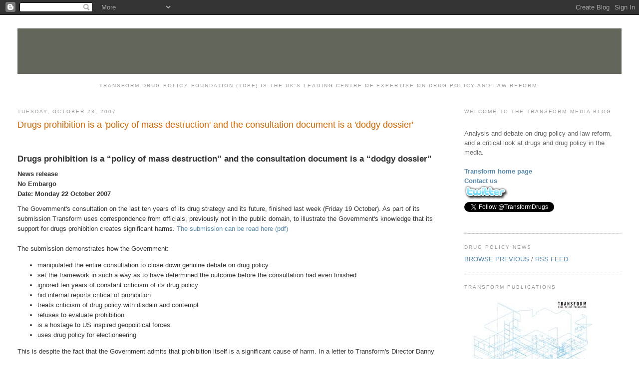

--- FILE ---
content_type: text/html; charset=UTF-8
request_url: https://transform-drugs.blogspot.com/2007/10/drugs-prohibition-is-policy-of-mass.html
body_size: 14809
content:
<!DOCTYPE html>
<html xmlns='http://www.w3.org/1999/xhtml' xmlns:b='http://www.google.com/2005/gml/b' xmlns:data='http://www.google.com/2005/gml/data' xmlns:expr='http://www.google.com/2005/gml/expr'>
<head>
<link href='https://www.blogger.com/static/v1/widgets/2944754296-widget_css_bundle.css' rel='stylesheet' type='text/css'/>
<meta content='text/html; charset=UTF-8' http-equiv='Content-Type'/>
<meta content='blogger' name='generator'/>
<link href='https://transform-drugs.blogspot.com/favicon.ico' rel='icon' type='image/x-icon'/>
<link href='http://transform-drugs.blogspot.com/2007/10/drugs-prohibition-is-policy-of-mass.html' rel='canonical'/>
<link rel="alternate" type="application/atom+xml" title="Transform Drug Policy Foundation Blog - Atom" href="https://transform-drugs.blogspot.com/feeds/posts/default" />
<link rel="alternate" type="application/rss+xml" title="Transform Drug Policy Foundation Blog - RSS" href="https://transform-drugs.blogspot.com/feeds/posts/default?alt=rss" />
<link rel="service.post" type="application/atom+xml" title="Transform Drug Policy Foundation Blog - Atom" href="https://www.blogger.com/feeds/28543539/posts/default" />

<link rel="alternate" type="application/atom+xml" title="Transform Drug Policy Foundation Blog - Atom" href="https://transform-drugs.blogspot.com/feeds/5375886651634630826/comments/default" />
<!--Can't find substitution for tag [blog.ieCssRetrofitLinks]-->
<meta content='http://transform-drugs.blogspot.com/2007/10/drugs-prohibition-is-policy-of-mass.html' property='og:url'/>
<meta content='Drugs prohibition is a &#39;policy of mass destruction&#39; and the consultation document is a &#39;dodgy dossier&#39;' property='og:title'/>
<meta content='. Drugs prohibition is a “policy of mass destruction” and the consultation document is a “dodgy dossier”     News release    No Embargo    D...' property='og:description'/>
<title>Transform Drug Policy Foundation Blog: Drugs prohibition is a 'policy of mass destruction' and the consultation document is a 'dodgy dossier'</title>
<style id='page-skin-1' type='text/css'><!--
/*
-----------------------------------------------
Blogger Template Style
Name:     Minima Stretch
Designer: Douglas Bowman / Darren Delaye
URL:      www.stopdesign.com
Date:     26 Feb 2004
----------------------------------------------- */
/* Variable definitions
====================
<Variable name="bgcolor" description="Page Background Color"
type="color" default="#fff">
<Variable name="textcolor" description="Text Color"
type="color" default="#333">
<Variable name="linkcolor" description="Link Color"
type="color" default="#58a">
<Variable name="pagetitlecolor" description="Blog Title Color"
type="color" default="#666">
<Variable name="descriptioncolor" description="Blog Description Color"
type="color" default="#999">
<Variable name="titlecolor" description="Post Title Color"
type="color" default="#c60">
<Variable name="bordercolor" description="Border Color"
type="color" default="#ccc">
<Variable name="sidebarcolor" description="Sidebar Title Color"
type="color" default="#999">
<Variable name="sidebartextcolor" description="Sidebar Text Color"
type="color" default="#666">
<Variable name="visitedlinkcolor" description="Visited Link Color"
type="color" default="#999">
<Variable name="bodyfont" description="Text Font"
type="font" default="normal normal 100% Georgia, Serif">
<Variable name="headerfont" description="Sidebar Title Font"
type="font"
default="normal normal 78% 'Trebuchet MS',Trebuchet,Arial,Verdana,Sans-serif">
<Variable name="pagetitlefont" description="Blog Title Font"
type="font"
default="normal normal 200% Georgia, Serif">
<Variable name="descriptionfont" description="Blog Description Font"
type="font"
default="normal normal 78% 'Trebuchet MS', Trebuchet, Arial, Verdana, Sans-serif">
<Variable name="postfooterfont" description="Post Footer Font"
type="font"
default="normal normal 78% 'Trebuchet MS', Trebuchet, Arial, Verdana, Sans-serif">
*/
/* Use this with templates/template-twocol.html */
body {
background:#ffffff;
margin:0;
color:#333333;
font:x-small Georgia Serif;
font-size/* */:/**/small;
font-size: /**/small;
text-align: center;
}
a:link {
color:#5588aa;
text-decoration:none;
}
a:visited {
color:#999999;
text-decoration:none;
}
a:hover {
color:#cc6600;
text-decoration:underline;
}
a img {
border-width:0;
}
/* Header
-----------------------------------------------
*/
#header-wrapper {
margin:0 2% 10px;
}
#header {
text-align: center;
color:#666666;
}
#header h1 {
background: #63665B url(https://lh3.googleusercontent.com/blogger_img_proxy/AEn0k_t_9mJBM39FY6yUEhZERn2whO5IMPfcVfgql2jYADhQAdZZpLph7cL2CN0-gczXaTGo9yUG1ttvk2e6WfM4TbujbFdrkEll-ZOaGYHu=s0-d) no-repeat center left;
height: 91px;
}
#header h1 span {
display: none;
}
#header a {
color:#666666;
text-decoration:none;
}
#header a:hover {
color:#666666;
}
#header h1 a {
display: block;
height: 91px;
}
#header .description {
margin:0 5px 5px;
padding:0 20px 15px;
text-transform:uppercase;
letter-spacing:.2em;
line-height: 1.4em;
font: normal normal 78% 'Trebuchet MS', Trebuchet, Arial, Verdana, Sans-serif;
color: #999999;
}
/* Outer-Wrapper
----------------------------------------------- */
#outer-wrapper {
margin:0;
padding:10px;
text-align:left;
font: normal normal 100% Verdana, sans-serif;
}
#main-wrapper {
margin-left: 1%;
width: 67%;
float: left;
word-wrap: break-word; /* fix for long text breaking sidebar float in IE */
overflow: hidden;     /* fix for long non-text content breaking IE sidebar float */
}
html > body #main-wrapper {
margin-left: 2%;
}
#sidebar-wrapper {
margin-right: 1%;
width: 25%;
float: right;
word-wrap: break-word; /* fix for long text breaking sidebar float in IE */
overflow: hidden;     /* fix for long non-text content breaking IE sidebar float */
}
html > body #sidebar-wrapper {
margin-right: 2%;
}
/* Headings
----------------------------------------------- */
h2 {
margin:1.5em 0 .75em;
font:normal normal 78% 'Trebuchet MS',Trebuchet,Arial,Verdana,Sans-serif;
line-height: 1.4em;
text-transform:uppercase;
letter-spacing:.2em;
color:#999999;
}
/* Posts
-----------------------------------------------
*/
h2.date-header {
margin:1.5em 0 .5em;
}
.post {
margin:.5em 0 1.5em;
border-bottom:1px dotted #cccccc;
padding-bottom:1.5em;
}
.post h3 {
margin:.25em 0 0;
padding:0 0 4px;
font-size:140%;
font-weight:normal;
line-height:1.4em;
color:#cc6600;
}
.post h3 a, .post h3 a:visited, .post h3 strong {
display:block;
text-decoration:none;
color:#cc6600;
font-weight:normal;
}
.post h3 strong, .post h3 a:hover {
color:#333333;
}
.post p {
margin:0 0 .75em;
line-height:1.6em;
}
.post-body {
line-height:1.6em;
}
.post-footer {
margin: .75em 0;
color:#999999;
text-transform:uppercase;
letter-spacing:.1em;
font: normal normal 78% 'Trebuchet MS', Trebuchet, Arial, Verdana, Sans-serif;
line-height: 1.4em;
}
.comment-link {
margin-left:.6em;
}
.post img {
padding:4px;
border:1px solid #cccccc;
}
.post blockquote {
margin:1em 20px;
}
.post blockquote p {
margin:.75em 0;
}
/* Comments
----------------------------------------------- */
#comments h4 {
margin:1em 0;
font-weight: bold;
line-height: 1.4em;
text-transform:uppercase;
letter-spacing:.2em;
color: #999999;
}
#comments-block {
margin:1em 0 1.5em;
line-height:1.6em;
}
#comments-block .comment-author {
margin:.5em 0;
}
#comments-block .comment-body {
margin:.25em 0 0;
}
#comments-block .comment-footer {
margin:-.25em 0 2em;
line-height: 1.4em;
text-transform:uppercase;
letter-spacing:.1em;
}
#comments-block .comment-body p {
margin:0 0 .75em;
}
.deleted-comment {
font-style:italic;
color:gray;
}
.feed-links {
clear: both;
line-height: 2.5em;
}
#blog-pager-newer-link {
float: left;
}
#blog-pager-older-link {
float: right;
}
#blog-pager {
text-align: center;
}
/* Sidebar Content
----------------------------------------------- */
.sidebar {
color: #666666;
line-height: 1.5em;
}
.sidebar ul {
list-style:none;
margin:0 0 0;
padding:0 0 0;
}
.sidebar li {
margin:0;
padding:0 0 .25em 15px;
text-indent:0px;    /* Originally -15px */
line-height:1.5em;
}
.sidebar .widget, .main .widget {
border-bottom:1px dotted #cccccc;
margin:0 0 1.5em;
padding:0 0 1.5em;
}
.main .Blog {
border-bottom-width: 0;
}
/* Extra fixes: RL - 08/08/08
----------------------------------------------- */
.widget ul li a {
list-style-position: outside;
margin: 0px;
text-indent:0px;
}
ul.posts li a {
list-style-position: outside;
margin: 0px;
text-indent:0px;
padding: 0px;
display:block;
}
/* Profile
----------------------------------------------- */
.profile-img {
float: left;
margin: 0 5px 5px 0;
padding: 4px;
border: 1px solid #cccccc;
}
.profile-data {
margin:0;
text-transform:uppercase;
letter-spacing:.1em;
font: normal normal 78% 'Trebuchet MS', Trebuchet, Arial, Verdana, Sans-serif;
color: #999999;
font-weight: bold;
line-height: 1.6em;
}
.profile-datablock {
margin:.5em 0 .5em;
}
.profile-textblock {
margin: 0.5em 0;
line-height: 1.6em;
}
.profile-link {
font: normal normal 78% 'Trebuchet MS', Trebuchet, Arial, Verdana, Sans-serif;
text-transform: uppercase;
letter-spacing: .1em;
}
/* Footer
----------------------------------------------- */
#footer {
clear:both;
margin:0 2%;
text-transform:uppercase;
letter-spacing:.2em;
line-height: 1.4em;
font: normal normal 78% 'Trebuchet MS', Trebuchet, Arial, Verdana, Sans-serif;
color: #999999;
text-align: center;
}
/** Page structure tweaks for layout editor wireframe */
body#layout #header {
margin-left: 0px;
margin-right: 0px;
}

--></style>
<link href='https://www.blogger.com/dyn-css/authorization.css?targetBlogID=28543539&amp;zx=fdae7c8b-a711-4bab-ad80-0aa5a60b3055' media='none' onload='if(media!=&#39;all&#39;)media=&#39;all&#39;' rel='stylesheet'/><noscript><link href='https://www.blogger.com/dyn-css/authorization.css?targetBlogID=28543539&amp;zx=fdae7c8b-a711-4bab-ad80-0aa5a60b3055' rel='stylesheet'/></noscript>
<meta name='google-adsense-platform-account' content='ca-host-pub-1556223355139109'/>
<meta name='google-adsense-platform-domain' content='blogspot.com'/>

</head>
<body>
<div class='navbar section' id='navbar'><div class='widget Navbar' data-version='1' id='Navbar1'><script type="text/javascript">
    function setAttributeOnload(object, attribute, val) {
      if(window.addEventListener) {
        window.addEventListener('load',
          function(){ object[attribute] = val; }, false);
      } else {
        window.attachEvent('onload', function(){ object[attribute] = val; });
      }
    }
  </script>
<div id="navbar-iframe-container"></div>
<script type="text/javascript" src="https://apis.google.com/js/platform.js"></script>
<script type="text/javascript">
      gapi.load("gapi.iframes:gapi.iframes.style.bubble", function() {
        if (gapi.iframes && gapi.iframes.getContext) {
          gapi.iframes.getContext().openChild({
              url: 'https://www.blogger.com/navbar/28543539?po\x3d5375886651634630826\x26origin\x3dhttps://transform-drugs.blogspot.com',
              where: document.getElementById("navbar-iframe-container"),
              id: "navbar-iframe"
          });
        }
      });
    </script><script type="text/javascript">
(function() {
var script = document.createElement('script');
script.type = 'text/javascript';
script.src = '//pagead2.googlesyndication.com/pagead/js/google_top_exp.js';
var head = document.getElementsByTagName('head')[0];
if (head) {
head.appendChild(script);
}})();
</script>
</div></div>
<div id='outer-wrapper'><div id='wrap2'>
<!-- skip links for text browsers -->
<span id='skiplinks' style='display:none;'>
<a href='#main'>skip to main </a> |
      <a href='#sidebar'>skip to sidebar</a>
</span>
<div id='header-wrapper'>
<div class='header section' id='header'><div class='widget Header' data-version='1' id='Header1'>
<div class='titlewrapper'>
<h1 class='title'>
<a href='https://transform-drugs.blogspot.com/'><span>Transform Drug Policy Foundation Blog</span></a>
</h1>
</div>
<div class='descriptionwrapper'>
<p class='description'><span>Transform Drug Policy Foundation (TDPF) is the UK's leading centre of expertise on drug policy and law reform.</span></p>
</div>
</div></div>
</div>
<div id='content-wrapper'>
<div id='main-wrapper'>
<div class='main section' id='main'><div class='widget Blog' data-version='1' id='Blog1'>
<div class='blog-posts hfeed'>

          <div class="date-outer">
        
<h2 class='date-header'><span>Tuesday, October 23, 2007</span></h2>

          <div class="date-posts">
        
<div class='post-outer'>
<div class='post uncustomized-post-template'>
<a name='5375886651634630826'></a>
<h3 class='post-title'>
<a href='https://transform-drugs.blogspot.com/2007/10/drugs-prohibition-is-policy-of-mass.html'>Drugs prohibition is a 'policy of mass destruction' and the consultation document is a 'dodgy dossier'</a>
</h3>
<div class='post-header-line-1'></div>
<div class='post-body'>
<p><span style="font-size:130%;"><span style="font-weight: bold;"><span style="color: rgb(255, 255, 255);">.</span><br /><br />Drugs prohibition is a &#8220;policy of mass destruction&#8221; and the consultation document is a &#8220;dodgy dossier&#8221; </span></span><br />    <p align="left"><strong>News release<br />   No Embargo</strong><br />   <strong>Date: Monday 22 October 2007 </strong> </p>       <p>The Government's consultation on the last ten years of its drug strategy and its future, finished last week (Friday 19 October). As part of its submission Transform uses correspondence from officials, previously not in the public domain, to illustrate the Government's knowledge that its support for drugs prohibition creates significant harms. <a href="//www.blogger.com/href=" pdf="" uk="">The submission can be read here (pdf)</a><br /><br />The submission demonstrates how the Government: </p>       <ul><li>manipulated the entire consultation to close down genuine debate on drug policy </li><li>set the framework in such a way as to have determined the outcome before the consultation had even finished </li><li>ignored ten years of constant criticism of its drug policy </li><li>hid internal reports critical of prohibition </li><li>treats criticism of drug policy with disdain and contempt </li><li>refuses to evaluate prohibition </li><li>is a hostage to US inspired geopolitical forces </li><li>uses drug policy for electioneering </li></ul>       <p>This is despite the fact that the Government admits that prohibition itself is a significant cause of harm. In a letter to Transform's Director Danny Kushlick in Oct 2005, Foreign Office Minister of State the Rt Dr Hon Kim Howells MP wrote:</p>       <blockquote>         <p><strong>&#8220;Prohibition of course gives rise to illicit trafficking and use and a range of problems associated with those.&#8221; </strong></p>       </blockquote>       <p>And in a letter to Dr John Marks from the Home Office Direct Communications Unit in September 2007, they admitted that:</p>       <blockquote>         <p><strong>&#8220;&#8230;it is likely that there would be a reduction in acquisitive crime, if drugs were legalised&#8230;&#8221; </strong></p>       </blockquote>       <p>The implication of which is that the Government admits that prohibition creates acquisitive crime. Home Office estimates suggest that crime costs associated with prohibited drugs are about &#163;15 billion a year. </p>       <p>The letter to Dr Marks goes on to say: </p>       <blockquote>         <p><strong>&#8220;The Government is aware of the arguments for legalising controlled drugs in a regulated way and has concluded that the disadvantages would outweigh the benefits.&#8221; </strong></p>       </blockquote>       <p>These deliberations on cost benefit analysis have never been made public and, suggest that &#8220;arguments&#8221; have taken precedence over evidence. </p>       <p>Transform's submission concludes that political parties will not engage in genuine debate and that it is up to individuals from every walk of life to challenge drug policy spin and debate the issue in their workplaces, professional bodies and social circles to avoid another ten years of self inflicted disaster. </p>       <p>Danny Kushlick, Transform Director, said: </p>       <blockquote>         <p style="font-style: italic;">&#8220;The consultation should have been a thoroughgoing review of the policy making process and the impact that policy has in the everyday world. In the event, it turned out to be a sham. The consultation document is another dodgy dossier. It contained no proposals, breaking one of the fundamental rules for consultations. The document was the most blatant propaganda we have yet seen to support ten more years of prohibition. During the process Gordon Brown announced that cannabis law would be changed and that drugs will never be decriminalised. Lastly, the Government targets were announced, predetermining that the entire framework for future policy development would be unchanged. </p>         <p style="font-style: italic;">&#8220;We have an enormous amount of evidence now to show that the Government is in full possession of the facts that the policy of prohibition of currently illegal drugs is the significant driver for harms associated with their production, supply and use. Prohibition is a policy of mass destruction, from Afghanistan and Colombia to London and Liverpool. Transform's submission contains extracts from previously unreleased correspondence from the Foreign Office and the Home Office demonstrating that both departments admit that prohibition causes great harms but that neither are willing to contemplate change. This intransigence is despicable, given the level of chaos and misery associated with the illegal drug market. The correspondence quoted above demonstrates that Government drug policy is explicitly based upon claims to have won an &#8220;argument&#8221;, rather than evidence. Whilst Government uses primary school debating society rhetoric to decide its drug policy, huge swathes of the global population die or live in misery and degradation as a result. </p>         <p><span style="font-style: italic;">&#8220;In the absence of political parties' willingness to enter into genuine debate, it falls to institutions and individuals outside of government to throw down the gauntlet. Significantly the press has played an enormously valuable role in raising a debate where Westminster has obstinately refused. We believe that this will remain the case for the foreseeable future, until the counterproductive forces of prohibition bring the criminal justice system to its knees and the general public is in possession of the facts and analysis to see through the propaganda that the Government uses to support the status quo.&#8221;</span> </p>       </blockquote>       <span style="font-weight: bold;">Ends<br /><br />Notes for Editors</span>       <p><a href="http://www.tdpf.org.uk/Policy_General_DrugStategyConsultationSubmission.htm">Transform's submission to the consultation</a>  <a href="http://www.tdpf.org.uk/Policy_General_DrugStategyConsultationSubmission.htm"> </a></p>       <p><a href="http://www.tdpf.org.uk/Parliament_Letters/2005-10-11_kim_howells.htm">The letter from the Rt Hon Kim Howells MP can be seen here</a> <a href="http://www.tdpf.org.uk/Parliament_Letters/2005-10-11_kim_howells.htm"> </a></p>       <p><a href="http://www.tdpf.org.uk/Parliament_Letters/doc/Response%20to%20John%20Marks.doc">The letter to Dr John Marks can be seen here</a> <a href="http://www.tdpf.org.uk/Parliament_Letters/doc/Response%20to%20John%20Marks.doc"> </a></p>       <p>Transform launches our latest publication &#8216;After the war on drugs &#8211; Tools for the debate' at Portcullis House on Wednesday 24 October. For an invite please email <a href="mailto:jane@tdpf.org.uk">jane@tdpf.org.uk </a> or call 0117 941 5810 </p>       <p><a href="http://www.tdpf.org.uk/Policy_General_DrugPolicy.htm">&#8216;Drug Policy Unspun: Overwhelming failure' is a briefing produced by Transform to counter the propaganda in the Government's consultation document. It can be seen here</a> <a href="http://www.tdpf.org.uk/Policy_General_DrugPolicy.htm"> </a></p></p>
<div style='clear: both;'></div>
</div>
<div class='post-footer'>
<div><script type='text/javascript'>var addthis_pub="batten";</script>
<a id='https://transform-drugs.blogspot.com/2007/10/drugs-prohibition-is-policy-of-mass.html' name='Drugs prohibition is a &#39;policy of mass destruction&#39; and the consultation document is a &#39;dodgy dossier&#39;' onclick='return addthis_sendto()' onmouseout='addthis_close()' onmouseover='return addthis_open(this, "", this.id, this.name);'><img alt="Bookmark and Share" height="16" src="https://lh3.googleusercontent.com/blogger_img_proxy/AEn0k_saIG1ibysstyE26GbTSKiGQQvaG9Giq8_tX7ZN2MT2hHCiZQW6RpZOM6vELiUHtnOqgilbnrjhYFLwSEWLtCfSKczzMKai8AA-GYadN8sS1H_oVg=s0-d" style="border:0" width="125"></a><script src="//s7.addthis.com/js/200/addthis_widget.js" type="text/javascript"></script></div>
<p class='post-footer-line post-footer-line-1'>
<span class='post-author'>
Posted by
Steve Rolles
</span>
<span class='post-timestamp'>
at
<a class='timestamp-link' href='https://transform-drugs.blogspot.com/2007/10/drugs-prohibition-is-policy-of-mass.html' title='permanent link'>12:01 pm</a>
</span>
<span class='post-comment-link'>
</span>
<span class='post-backlinks post-comment-link'>
</span>
<span class='post-icons'>
<span class='item-control blog-admin pid-1435957423'>
<a href='https://www.blogger.com/post-edit.g?blogID=28543539&postID=5375886651634630826&from=pencil' title='Edit Post'>
<img alt='' class='icon-action' height='18' src='https://resources.blogblog.com/img/icon18_edit_allbkg.gif' width='18'/>
</a>
</span>
</span>
</p>
<p class='post-footer-line post-footer-line-2'>
<span class='post-labels'>
Labels:
<a href='https://transform-drugs.blogspot.com/search/label/consultation' rel='tag'>consultation</a>,
<a href='https://transform-drugs.blogspot.com/search/label/drug%20laws' rel='tag'>drug laws</a>,
<a href='https://transform-drugs.blogspot.com/search/label/drug%20report' rel='tag'>drug report</a>,
<a href='https://transform-drugs.blogspot.com/search/label/Gordon%20Brown' rel='tag'>Gordon Brown</a>,
<a href='https://transform-drugs.blogspot.com/search/label/government' rel='tag'>government</a>,
<a href='https://transform-drugs.blogspot.com/search/label/Home%20Office' rel='tag'>Home Office</a>,
<a href='https://transform-drugs.blogspot.com/search/label/legalisation' rel='tag'>legalisation</a>,
<a href='https://transform-drugs.blogspot.com/search/label/prohibition' rel='tag'>prohibition</a>
</span>
</p>
</div>
</div>
<div class='comments' id='comments'>
<a name='comments'></a>
<h4>1 comment:</h4>
<div id='Blog1_comments-block-wrapper'>
<dl class='avatar-comment-indent' id='comments-block'>
<dt class='comment-author ' id='c8702952850591113645'>
<a name='c8702952850591113645'></a>
<div class="avatar-image-container avatar-stock"><span dir="ltr"><img src="//resources.blogblog.com/img/blank.gif" width="35" height="35" alt="" title="Anonymous">

</span></div>
Anonymous
said...
</dt>
<dd class='comment-body' id='Blog1_cmt-8702952850591113645'>
<p>
All very depressing yet so very predictable. TDPF have won all the arguments time after time by beavering away and replying to Government consultations. As I said before this ain't enough. <BR/><BR/>I believe the last count for recreational drug users in the UK was 4.5 million....<BR/><BR/>That's 4.5 million "criminals" regularly breaking the Misuse of Drugs Act 1971, which still contains prison penalties for simple possession. Be under no doubt that the courts would use those penalties if they could. But they can't due to sheer weight of numbers.<BR/><BR/>With 4.5 million potential recruits for funding Transform, one would think they would be one of the richest charities around.<BR/><BR/>However the "Trustees" don't think it is a good idea to pro-actively market to, and fundraise from, those 4.5 million potential donors; at least 5% of which are likely to be millionaires.<BR/><BR/>Apparently they think Transform should maintain a low profile and struggle on with a diet of peanuts and goodwill. Meanwhile it's business as usual for the prohibitionists with no sign of any real change.<BR/><BR/>Maybe the "Trustees" should read a book on marketing or brand development or generally any business book on how to grow a corporation with a potential customer base of 4.5 million.<BR/><BR/>Or maybe Transform need some new Trustees who actually live in the real world and want to see the aims of Transform actually become a reality one day. <BR/><BR/>FUNDRAISE, roll out mass market ad campaigns, full page ads in national press on a weekly basis, lobbying for change, lobbying the public and the elites for money to do more lobbying, become a multi-million pound operation. <BR/><BR/>The alternative is to continue with same strategy, living on peanuts, scribbling off responses to pointless consultations and spend the next 10 years have the same impact as the last 10 years....
</p>
</dd>
<dd class='comment-footer'>
<span class='comment-timestamp'>
<a href='https://transform-drugs.blogspot.com/2007/10/drugs-prohibition-is-policy-of-mass.html?showComment=1193185260000#c8702952850591113645' title='comment permalink'>
October 24, 2007 1:21 am
</a>
<span class='item-control blog-admin pid-395259661'>
<a class='comment-delete' href='https://www.blogger.com/comment/delete/28543539/8702952850591113645' title='Delete Comment'>
<img src='https://resources.blogblog.com/img/icon_delete13.gif'/>
</a>
</span>
</span>
</dd>
</dl>
</div>
<p class='comment-footer'>
<a href='https://www.blogger.com/comment/fullpage/post/28543539/5375886651634630826' onclick=''>Post a Comment</a>
</p>
</div>
</div>

        </div></div>
      
</div>
<div class='blog-pager' id='blog-pager'>
<span id='blog-pager-newer-link'>
<a class='blog-pager-newer-link' href='https://transform-drugs.blogspot.com/2007/10/fptv-war-over-war-on-drugs.html' id='Blog1_blog-pager-newer-link' title='Newer Post'>Newer Post</a>
</span>
<span id='blog-pager-older-link'>
<a class='blog-pager-older-link' href='https://transform-drugs.blogspot.com/2007/10/observer-drugs-strategy-debate-is-sham.html' id='Blog1_blog-pager-older-link' title='Older Post'>Older Post</a>
</span>
<a class='home-link' href='https://transform-drugs.blogspot.com/'>Home</a>
</div>
<div class='clear'></div>
<div class='post-feeds'>
<div class='feed-links'>
Subscribe to:
<a class='feed-link' href='https://transform-drugs.blogspot.com/feeds/5375886651634630826/comments/default' target='_blank' type='application/atom+xml'>Post Comments (Atom)</a>
</div>
</div>
</div></div>
</div>
<div id='sidebar-wrapper'>
<div class='sidebar section' id='sidebar'><div class='widget Text' data-version='1' id='Text1'>
<div class='widget-content'>
<span class="Apple-style-span" style="color: rgb(102, 102, 102);   line-height: 19px; background-color: rgb(255, 255, 255); font-family:Verdana, sans-serif;font-size:13px;"  ><h2 class="title" style="margin-top: 1.5em; margin-right: 0px; margin-bottom: 0.75em; margin-left: 0px; font: normal normal normal 78%/normal 'Trebuchet MS', Trebuchet, Arial, Verdana, sans-serif; line-height: 1.4em; text-transform: uppercase; letter-spacing: 0.2em; color: rgb(153, 153, 153); ">WELCOME TO THE TRANSFORM MEDIA BLOG</h2><div class="widget-content"><span style="font-weight: bold; "></span><span><br/>Analysis and debate on drug policy and law reform, and a critical look at drugs and drug policy in the media.</span><span style="font-weight: bold; "><br/><br/><span class="Apple-style-span"><a href="http://www.tdpf.org.uk/">Transform home page</a></span></span><span style="font-weight: bold; "><br/><span class="Apple-style-span"><a href="http://www.tdpf.org.uk/Contact.php">Contact us</a></span><br/><span class="Apple-style-span"><a href="http://twitter.com/#%21/TransformDrugs"><img src="https://blogger.googleusercontent.com/img/b/R29vZ2xl/AVvXsEjZgPn0YF4lHz9r9LH9gD6_VNwry6Z7K-_WMG7jTVjDU7yrDtwDy1FCdAWh5s7yU55HV4Qmcd_q-6y_Q2j9nBojQKzpTJwObsBdQaGuBrnDOjYMQ5NEF02IYB5zhCQFSAUvr9nnew/s400/twitter_logo.gif" style="border-top-width: 0px; border-right-width: 0px; border-bottom-width: 0px; border-left-width: 0px; " /></a><br/><a href="https://twitter.com/TransformDrugs" class="twitter-follow-button" count="false">Follow @TransformDrugs</a><br/><script>!function(d,s,id){var js,fjs=d.getElementsByTagName(s)[0];if(!d.getElementById(id)){js=d.createElement(s);js.id=id;js.src="//platform.twitter.com/widgets.js";fjs.parentNode.insertBefore(js,fjs);}}(document,"script","twitter-wjs");</script><br/></span></span></div></span>
</div>
<div class='clear'></div>
</div><div class='widget HTML' data-version='1' id='HTML4'>
<h2 class='title'>Drug Policy News</h2>
<div class='widget-content'>
<span style="font-weight:bold;"><span style="font-weight:bold;"><span style="font-weight:bold;"><span style="font-weight:bold;"><span style="font-weight:bold;"></span></span></span></span></span><script src="//feeds.delicious.com/v1/js/Transformminiblog?count=10&amp;sort=date&amp;extended" type="text/javascript"></script>


<a href="http://delicious.com/Transformminiblog">BROWSE PREVIOUS</a>  / <a href="http://feeds.delicious.com/v2/rss/Transformminiblog">RSS FEED</a>
</div>
<div class='clear'></div>
</div><div class='widget Text' data-version='1' id='Text3'>
<h2 class='title'>Transform Publications</h2>
<div class='widget-content'>
<a href="http://www.tdpf.org.uk/blueprint%20download.htm"><img src="https://blogger.googleusercontent.com/img/b/R29vZ2xl/AVvXsEjFNDXR0JX0jXyUu1xiLA3YUwPeC189Q9zVVWzh-rIV0kTlr99A1gaxEXodn6ICB8vyPMGPGhGdqQGI8AohYcWTKckEjhAfum5PHKcyt4T53FnQkFB9NAFwGBkQS354HJpng5Jh8w/s400/blueprintsmall.jpg" /></a><br/><br/><br/><a href="http://transform-drugs.blogspot.com/2010/10/on-eve-comprehensive-spending-review-it.html"><img src="https://blogger.googleusercontent.com/img/b/R29vZ2xl/AVvXsEgubdifOtuCQ6SHbbxXuFHpi03Q3pfrhkHyJRs0A1_G-GhLTCV3pz1SfHKam6rPv3wpV5IflwvRHIgMeqqJiMRPrxy5gd212cFPf_QIFjFqKT0QEm5puJKhWSfZGw7RdDFMSt6xUw/" /></a>
</div>
<div class='clear'></div>
</div><div class='widget HTML' data-version='1' id='HTML1'>
<div class='widget-content'>
<a href="http://tdpf.org.uk/AboutUs_Publications.htm#tools"><img alt="After the war on drugs: Tools for the debate" width="131" src="https://lh3.googleusercontent.com/blogger_img_proxy/AEn0k_sn41h5MbGUUz80XQ-ZcvbXIji_KUZ_KmOE2DUnLJYz3WA1lPcMfwOzHiTEj0wDVhSe3fMXew3wWZzYZOn7LjKE0Z133MgqNviCsoPGgyyNi5ueXUIND2M=s0-d" height="186"></a>



<a href="http://tdpf.org.uk/AboutUs_Publications.htm#options"><img alt="After the war on drugs: Options for control" width="131" src="https://lh3.googleusercontent.com/blogger_img_proxy/AEn0k_uyCs7phUvTCznumLkSk2NrJ2cRU-brxARpFQJMZr7PbvEps68hidlalYavKxSQV2MfLEn1JKeeXn2VoewfPmmgERs-rqK-1Z9DntU=s0-d" height="186"></a>
</div>
<div class='clear'></div>
</div><div class='widget Image' data-version='1' id='Image2'>
<div class='widget-content'>
<a href='http://www.countthecosts.org/'>
<img alt='' height='71' id='Image2_img' src='https://blogger.googleusercontent.com/img/b/R29vZ2xl/AVvXsEiIdV6mowYoj6IK0ghc3kDDn6OdjvZa7fhInWErbZFcRZVS2IbDAkDxf6ZinwMPBp_iUAZuU3ItJy4BptkSHV728ZvzwUan7eaFJfnT9JKF2ARrwGCVjTgIqXJfd1tNZjkEkr-YDA/s187/count+the+costs.png' width='187'/>
</a>
<br/>
</div>
<div class='clear'></div>
</div><div class='widget Image' data-version='1' id='Image1'>
<div class='widget-content'>
<a href='http://www.viennadeclaration.com/'>
<img alt='' height='187' id='Image1_img' src='//3.bp.blogspot.com/_cJVzEsrhDqY/TCplA39bUxI/AAAAAAAAAbQ/cv9fzZZUApE/S187/VDEC+-+Sm+Lollipop+Sign.gif' width='132'/>
</a>
<br/>
</div>
<div class='clear'></div>
</div><div class='widget HTML' data-version='1' id='HTML2'>
<h2 class='title'>Online donations</h2>
<div class='widget-content'>
<a href="http://www.tdpf.org.uk/donationspage.htm"><img width="91" src="https://lh3.googleusercontent.com/blogger_img_proxy/AEn0k_u4sZzDkvK7F07sEhhwaLx5uQtIXZD9xShTkXjB63vkpUJo7PEr4VQ8RQQ700O_PsIcNAnxwY2nMCzGZOaYRozX9JvUw7MTgqk=s0-d" height="91"></a><br/>

Transform relies on our supporters to maintain and develop our unique program of work. Please support us by signing up for a small regular donation at our secure CAF givng page.
</div>
<div class='clear'></div>
</div><div class='widget BlogArchive' data-version='1' id='BlogArchive1'>
<h2>Blog Archive</h2>
<div class='widget-content'>
<div id='ArchiveList'>
<div id='BlogArchive1_ArchiveList'>
<ul class='hierarchy'>
<li class='archivedate collapsed'>
<a class='toggle' href='javascript:void(0)'>
<span class='zippy'>

        &#9658;&#160;
      
</span>
</a>
<a class='post-count-link' href='https://transform-drugs.blogspot.com/2013/'>
2013
</a>
<span class='post-count' dir='ltr'>(27)</span>
<ul class='hierarchy'>
<li class='archivedate collapsed'>
<a class='toggle' href='javascript:void(0)'>
<span class='zippy'>

        &#9658;&#160;
      
</span>
</a>
<a class='post-count-link' href='https://transform-drugs.blogspot.com/2013/10/'>
October
</a>
<span class='post-count' dir='ltr'>(1)</span>
</li>
</ul>
<ul class='hierarchy'>
<li class='archivedate collapsed'>
<a class='toggle' href='javascript:void(0)'>
<span class='zippy'>

        &#9658;&#160;
      
</span>
</a>
<a class='post-count-link' href='https://transform-drugs.blogspot.com/2013/09/'>
September
</a>
<span class='post-count' dir='ltr'>(3)</span>
</li>
</ul>
<ul class='hierarchy'>
<li class='archivedate collapsed'>
<a class='toggle' href='javascript:void(0)'>
<span class='zippy'>

        &#9658;&#160;
      
</span>
</a>
<a class='post-count-link' href='https://transform-drugs.blogspot.com/2013/08/'>
August
</a>
<span class='post-count' dir='ltr'>(1)</span>
</li>
</ul>
<ul class='hierarchy'>
<li class='archivedate collapsed'>
<a class='toggle' href='javascript:void(0)'>
<span class='zippy'>

        &#9658;&#160;
      
</span>
</a>
<a class='post-count-link' href='https://transform-drugs.blogspot.com/2013/07/'>
July
</a>
<span class='post-count' dir='ltr'>(4)</span>
</li>
</ul>
<ul class='hierarchy'>
<li class='archivedate collapsed'>
<a class='toggle' href='javascript:void(0)'>
<span class='zippy'>

        &#9658;&#160;
      
</span>
</a>
<a class='post-count-link' href='https://transform-drugs.blogspot.com/2013/06/'>
June
</a>
<span class='post-count' dir='ltr'>(4)</span>
</li>
</ul>
<ul class='hierarchy'>
<li class='archivedate collapsed'>
<a class='toggle' href='javascript:void(0)'>
<span class='zippy'>

        &#9658;&#160;
      
</span>
</a>
<a class='post-count-link' href='https://transform-drugs.blogspot.com/2013/05/'>
May
</a>
<span class='post-count' dir='ltr'>(3)</span>
</li>
</ul>
<ul class='hierarchy'>
<li class='archivedate collapsed'>
<a class='toggle' href='javascript:void(0)'>
<span class='zippy'>

        &#9658;&#160;
      
</span>
</a>
<a class='post-count-link' href='https://transform-drugs.blogspot.com/2013/04/'>
April
</a>
<span class='post-count' dir='ltr'>(4)</span>
</li>
</ul>
<ul class='hierarchy'>
<li class='archivedate collapsed'>
<a class='toggle' href='javascript:void(0)'>
<span class='zippy'>

        &#9658;&#160;
      
</span>
</a>
<a class='post-count-link' href='https://transform-drugs.blogspot.com/2013/03/'>
March
</a>
<span class='post-count' dir='ltr'>(2)</span>
</li>
</ul>
<ul class='hierarchy'>
<li class='archivedate collapsed'>
<a class='toggle' href='javascript:void(0)'>
<span class='zippy'>

        &#9658;&#160;
      
</span>
</a>
<a class='post-count-link' href='https://transform-drugs.blogspot.com/2013/02/'>
February
</a>
<span class='post-count' dir='ltr'>(4)</span>
</li>
</ul>
<ul class='hierarchy'>
<li class='archivedate collapsed'>
<a class='toggle' href='javascript:void(0)'>
<span class='zippy'>

        &#9658;&#160;
      
</span>
</a>
<a class='post-count-link' href='https://transform-drugs.blogspot.com/2013/01/'>
January
</a>
<span class='post-count' dir='ltr'>(1)</span>
</li>
</ul>
</li>
</ul>
<ul class='hierarchy'>
<li class='archivedate collapsed'>
<a class='toggle' href='javascript:void(0)'>
<span class='zippy'>

        &#9658;&#160;
      
</span>
</a>
<a class='post-count-link' href='https://transform-drugs.blogspot.com/2012/'>
2012
</a>
<span class='post-count' dir='ltr'>(30)</span>
<ul class='hierarchy'>
<li class='archivedate collapsed'>
<a class='toggle' href='javascript:void(0)'>
<span class='zippy'>

        &#9658;&#160;
      
</span>
</a>
<a class='post-count-link' href='https://transform-drugs.blogspot.com/2012/11/'>
November
</a>
<span class='post-count' dir='ltr'>(2)</span>
</li>
</ul>
<ul class='hierarchy'>
<li class='archivedate collapsed'>
<a class='toggle' href='javascript:void(0)'>
<span class='zippy'>

        &#9658;&#160;
      
</span>
</a>
<a class='post-count-link' href='https://transform-drugs.blogspot.com/2012/10/'>
October
</a>
<span class='post-count' dir='ltr'>(2)</span>
</li>
</ul>
<ul class='hierarchy'>
<li class='archivedate collapsed'>
<a class='toggle' href='javascript:void(0)'>
<span class='zippy'>

        &#9658;&#160;
      
</span>
</a>
<a class='post-count-link' href='https://transform-drugs.blogspot.com/2012/09/'>
September
</a>
<span class='post-count' dir='ltr'>(5)</span>
</li>
</ul>
<ul class='hierarchy'>
<li class='archivedate collapsed'>
<a class='toggle' href='javascript:void(0)'>
<span class='zippy'>

        &#9658;&#160;
      
</span>
</a>
<a class='post-count-link' href='https://transform-drugs.blogspot.com/2012/08/'>
August
</a>
<span class='post-count' dir='ltr'>(1)</span>
</li>
</ul>
<ul class='hierarchy'>
<li class='archivedate collapsed'>
<a class='toggle' href='javascript:void(0)'>
<span class='zippy'>

        &#9658;&#160;
      
</span>
</a>
<a class='post-count-link' href='https://transform-drugs.blogspot.com/2012/07/'>
July
</a>
<span class='post-count' dir='ltr'>(4)</span>
</li>
</ul>
<ul class='hierarchy'>
<li class='archivedate collapsed'>
<a class='toggle' href='javascript:void(0)'>
<span class='zippy'>

        &#9658;&#160;
      
</span>
</a>
<a class='post-count-link' href='https://transform-drugs.blogspot.com/2012/05/'>
May
</a>
<span class='post-count' dir='ltr'>(1)</span>
</li>
</ul>
<ul class='hierarchy'>
<li class='archivedate collapsed'>
<a class='toggle' href='javascript:void(0)'>
<span class='zippy'>

        &#9658;&#160;
      
</span>
</a>
<a class='post-count-link' href='https://transform-drugs.blogspot.com/2012/04/'>
April
</a>
<span class='post-count' dir='ltr'>(3)</span>
</li>
</ul>
<ul class='hierarchy'>
<li class='archivedate collapsed'>
<a class='toggle' href='javascript:void(0)'>
<span class='zippy'>

        &#9658;&#160;
      
</span>
</a>
<a class='post-count-link' href='https://transform-drugs.blogspot.com/2012/03/'>
March
</a>
<span class='post-count' dir='ltr'>(7)</span>
</li>
</ul>
<ul class='hierarchy'>
<li class='archivedate collapsed'>
<a class='toggle' href='javascript:void(0)'>
<span class='zippy'>

        &#9658;&#160;
      
</span>
</a>
<a class='post-count-link' href='https://transform-drugs.blogspot.com/2012/02/'>
February
</a>
<span class='post-count' dir='ltr'>(5)</span>
</li>
</ul>
</li>
</ul>
<ul class='hierarchy'>
<li class='archivedate collapsed'>
<a class='toggle' href='javascript:void(0)'>
<span class='zippy'>

        &#9658;&#160;
      
</span>
</a>
<a class='post-count-link' href='https://transform-drugs.blogspot.com/2011/'>
2011
</a>
<span class='post-count' dir='ltr'>(50)</span>
<ul class='hierarchy'>
<li class='archivedate collapsed'>
<a class='toggle' href='javascript:void(0)'>
<span class='zippy'>

        &#9658;&#160;
      
</span>
</a>
<a class='post-count-link' href='https://transform-drugs.blogspot.com/2011/12/'>
December
</a>
<span class='post-count' dir='ltr'>(5)</span>
</li>
</ul>
<ul class='hierarchy'>
<li class='archivedate collapsed'>
<a class='toggle' href='javascript:void(0)'>
<span class='zippy'>

        &#9658;&#160;
      
</span>
</a>
<a class='post-count-link' href='https://transform-drugs.blogspot.com/2011/11/'>
November
</a>
<span class='post-count' dir='ltr'>(8)</span>
</li>
</ul>
<ul class='hierarchy'>
<li class='archivedate collapsed'>
<a class='toggle' href='javascript:void(0)'>
<span class='zippy'>

        &#9658;&#160;
      
</span>
</a>
<a class='post-count-link' href='https://transform-drugs.blogspot.com/2011/10/'>
October
</a>
<span class='post-count' dir='ltr'>(5)</span>
</li>
</ul>
<ul class='hierarchy'>
<li class='archivedate collapsed'>
<a class='toggle' href='javascript:void(0)'>
<span class='zippy'>

        &#9658;&#160;
      
</span>
</a>
<a class='post-count-link' href='https://transform-drugs.blogspot.com/2011/09/'>
September
</a>
<span class='post-count' dir='ltr'>(4)</span>
</li>
</ul>
<ul class='hierarchy'>
<li class='archivedate collapsed'>
<a class='toggle' href='javascript:void(0)'>
<span class='zippy'>

        &#9658;&#160;
      
</span>
</a>
<a class='post-count-link' href='https://transform-drugs.blogspot.com/2011/08/'>
August
</a>
<span class='post-count' dir='ltr'>(4)</span>
</li>
</ul>
<ul class='hierarchy'>
<li class='archivedate collapsed'>
<a class='toggle' href='javascript:void(0)'>
<span class='zippy'>

        &#9658;&#160;
      
</span>
</a>
<a class='post-count-link' href='https://transform-drugs.blogspot.com/2011/07/'>
July
</a>
<span class='post-count' dir='ltr'>(3)</span>
</li>
</ul>
<ul class='hierarchy'>
<li class='archivedate collapsed'>
<a class='toggle' href='javascript:void(0)'>
<span class='zippy'>

        &#9658;&#160;
      
</span>
</a>
<a class='post-count-link' href='https://transform-drugs.blogspot.com/2011/06/'>
June
</a>
<span class='post-count' dir='ltr'>(3)</span>
</li>
</ul>
<ul class='hierarchy'>
<li class='archivedate collapsed'>
<a class='toggle' href='javascript:void(0)'>
<span class='zippy'>

        &#9658;&#160;
      
</span>
</a>
<a class='post-count-link' href='https://transform-drugs.blogspot.com/2011/05/'>
May
</a>
<span class='post-count' dir='ltr'>(5)</span>
</li>
</ul>
<ul class='hierarchy'>
<li class='archivedate collapsed'>
<a class='toggle' href='javascript:void(0)'>
<span class='zippy'>

        &#9658;&#160;
      
</span>
</a>
<a class='post-count-link' href='https://transform-drugs.blogspot.com/2011/04/'>
April
</a>
<span class='post-count' dir='ltr'>(3)</span>
</li>
</ul>
<ul class='hierarchy'>
<li class='archivedate collapsed'>
<a class='toggle' href='javascript:void(0)'>
<span class='zippy'>

        &#9658;&#160;
      
</span>
</a>
<a class='post-count-link' href='https://transform-drugs.blogspot.com/2011/03/'>
March
</a>
<span class='post-count' dir='ltr'>(5)</span>
</li>
</ul>
<ul class='hierarchy'>
<li class='archivedate collapsed'>
<a class='toggle' href='javascript:void(0)'>
<span class='zippy'>

        &#9658;&#160;
      
</span>
</a>
<a class='post-count-link' href='https://transform-drugs.blogspot.com/2011/02/'>
February
</a>
<span class='post-count' dir='ltr'>(1)</span>
</li>
</ul>
<ul class='hierarchy'>
<li class='archivedate collapsed'>
<a class='toggle' href='javascript:void(0)'>
<span class='zippy'>

        &#9658;&#160;
      
</span>
</a>
<a class='post-count-link' href='https://transform-drugs.blogspot.com/2011/01/'>
January
</a>
<span class='post-count' dir='ltr'>(4)</span>
</li>
</ul>
</li>
</ul>
<ul class='hierarchy'>
<li class='archivedate collapsed'>
<a class='toggle' href='javascript:void(0)'>
<span class='zippy'>

        &#9658;&#160;
      
</span>
</a>
<a class='post-count-link' href='https://transform-drugs.blogspot.com/2010/'>
2010
</a>
<span class='post-count' dir='ltr'>(72)</span>
<ul class='hierarchy'>
<li class='archivedate collapsed'>
<a class='toggle' href='javascript:void(0)'>
<span class='zippy'>

        &#9658;&#160;
      
</span>
</a>
<a class='post-count-link' href='https://transform-drugs.blogspot.com/2010/12/'>
December
</a>
<span class='post-count' dir='ltr'>(3)</span>
</li>
</ul>
<ul class='hierarchy'>
<li class='archivedate collapsed'>
<a class='toggle' href='javascript:void(0)'>
<span class='zippy'>

        &#9658;&#160;
      
</span>
</a>
<a class='post-count-link' href='https://transform-drugs.blogspot.com/2010/11/'>
November
</a>
<span class='post-count' dir='ltr'>(4)</span>
</li>
</ul>
<ul class='hierarchy'>
<li class='archivedate collapsed'>
<a class='toggle' href='javascript:void(0)'>
<span class='zippy'>

        &#9658;&#160;
      
</span>
</a>
<a class='post-count-link' href='https://transform-drugs.blogspot.com/2010/10/'>
October
</a>
<span class='post-count' dir='ltr'>(7)</span>
</li>
</ul>
<ul class='hierarchy'>
<li class='archivedate collapsed'>
<a class='toggle' href='javascript:void(0)'>
<span class='zippy'>

        &#9658;&#160;
      
</span>
</a>
<a class='post-count-link' href='https://transform-drugs.blogspot.com/2010/08/'>
August
</a>
<span class='post-count' dir='ltr'>(7)</span>
</li>
</ul>
<ul class='hierarchy'>
<li class='archivedate collapsed'>
<a class='toggle' href='javascript:void(0)'>
<span class='zippy'>

        &#9658;&#160;
      
</span>
</a>
<a class='post-count-link' href='https://transform-drugs.blogspot.com/2010/07/'>
July
</a>
<span class='post-count' dir='ltr'>(7)</span>
</li>
</ul>
<ul class='hierarchy'>
<li class='archivedate collapsed'>
<a class='toggle' href='javascript:void(0)'>
<span class='zippy'>

        &#9658;&#160;
      
</span>
</a>
<a class='post-count-link' href='https://transform-drugs.blogspot.com/2010/06/'>
June
</a>
<span class='post-count' dir='ltr'>(7)</span>
</li>
</ul>
<ul class='hierarchy'>
<li class='archivedate collapsed'>
<a class='toggle' href='javascript:void(0)'>
<span class='zippy'>

        &#9658;&#160;
      
</span>
</a>
<a class='post-count-link' href='https://transform-drugs.blogspot.com/2010/05/'>
May
</a>
<span class='post-count' dir='ltr'>(4)</span>
</li>
</ul>
<ul class='hierarchy'>
<li class='archivedate collapsed'>
<a class='toggle' href='javascript:void(0)'>
<span class='zippy'>

        &#9658;&#160;
      
</span>
</a>
<a class='post-count-link' href='https://transform-drugs.blogspot.com/2010/04/'>
April
</a>
<span class='post-count' dir='ltr'>(13)</span>
</li>
</ul>
<ul class='hierarchy'>
<li class='archivedate collapsed'>
<a class='toggle' href='javascript:void(0)'>
<span class='zippy'>

        &#9658;&#160;
      
</span>
</a>
<a class='post-count-link' href='https://transform-drugs.blogspot.com/2010/03/'>
March
</a>
<span class='post-count' dir='ltr'>(11)</span>
</li>
</ul>
<ul class='hierarchy'>
<li class='archivedate collapsed'>
<a class='toggle' href='javascript:void(0)'>
<span class='zippy'>

        &#9658;&#160;
      
</span>
</a>
<a class='post-count-link' href='https://transform-drugs.blogspot.com/2010/02/'>
February
</a>
<span class='post-count' dir='ltr'>(4)</span>
</li>
</ul>
<ul class='hierarchy'>
<li class='archivedate collapsed'>
<a class='toggle' href='javascript:void(0)'>
<span class='zippy'>

        &#9658;&#160;
      
</span>
</a>
<a class='post-count-link' href='https://transform-drugs.blogspot.com/2010/01/'>
January
</a>
<span class='post-count' dir='ltr'>(5)</span>
</li>
</ul>
</li>
</ul>
<ul class='hierarchy'>
<li class='archivedate collapsed'>
<a class='toggle' href='javascript:void(0)'>
<span class='zippy'>

        &#9658;&#160;
      
</span>
</a>
<a class='post-count-link' href='https://transform-drugs.blogspot.com/2009/'>
2009
</a>
<span class='post-count' dir='ltr'>(85)</span>
<ul class='hierarchy'>
<li class='archivedate collapsed'>
<a class='toggle' href='javascript:void(0)'>
<span class='zippy'>

        &#9658;&#160;
      
</span>
</a>
<a class='post-count-link' href='https://transform-drugs.blogspot.com/2009/12/'>
December
</a>
<span class='post-count' dir='ltr'>(9)</span>
</li>
</ul>
<ul class='hierarchy'>
<li class='archivedate collapsed'>
<a class='toggle' href='javascript:void(0)'>
<span class='zippy'>

        &#9658;&#160;
      
</span>
</a>
<a class='post-count-link' href='https://transform-drugs.blogspot.com/2009/11/'>
November
</a>
<span class='post-count' dir='ltr'>(9)</span>
</li>
</ul>
<ul class='hierarchy'>
<li class='archivedate collapsed'>
<a class='toggle' href='javascript:void(0)'>
<span class='zippy'>

        &#9658;&#160;
      
</span>
</a>
<a class='post-count-link' href='https://transform-drugs.blogspot.com/2009/10/'>
October
</a>
<span class='post-count' dir='ltr'>(4)</span>
</li>
</ul>
<ul class='hierarchy'>
<li class='archivedate collapsed'>
<a class='toggle' href='javascript:void(0)'>
<span class='zippy'>

        &#9658;&#160;
      
</span>
</a>
<a class='post-count-link' href='https://transform-drugs.blogspot.com/2009/09/'>
September
</a>
<span class='post-count' dir='ltr'>(4)</span>
</li>
</ul>
<ul class='hierarchy'>
<li class='archivedate collapsed'>
<a class='toggle' href='javascript:void(0)'>
<span class='zippy'>

        &#9658;&#160;
      
</span>
</a>
<a class='post-count-link' href='https://transform-drugs.blogspot.com/2009/08/'>
August
</a>
<span class='post-count' dir='ltr'>(7)</span>
</li>
</ul>
<ul class='hierarchy'>
<li class='archivedate collapsed'>
<a class='toggle' href='javascript:void(0)'>
<span class='zippy'>

        &#9658;&#160;
      
</span>
</a>
<a class='post-count-link' href='https://transform-drugs.blogspot.com/2009/07/'>
July
</a>
<span class='post-count' dir='ltr'>(6)</span>
</li>
</ul>
<ul class='hierarchy'>
<li class='archivedate collapsed'>
<a class='toggle' href='javascript:void(0)'>
<span class='zippy'>

        &#9658;&#160;
      
</span>
</a>
<a class='post-count-link' href='https://transform-drugs.blogspot.com/2009/06/'>
June
</a>
<span class='post-count' dir='ltr'>(8)</span>
</li>
</ul>
<ul class='hierarchy'>
<li class='archivedate collapsed'>
<a class='toggle' href='javascript:void(0)'>
<span class='zippy'>

        &#9658;&#160;
      
</span>
</a>
<a class='post-count-link' href='https://transform-drugs.blogspot.com/2009/05/'>
May
</a>
<span class='post-count' dir='ltr'>(7)</span>
</li>
</ul>
<ul class='hierarchy'>
<li class='archivedate collapsed'>
<a class='toggle' href='javascript:void(0)'>
<span class='zippy'>

        &#9658;&#160;
      
</span>
</a>
<a class='post-count-link' href='https://transform-drugs.blogspot.com/2009/04/'>
April
</a>
<span class='post-count' dir='ltr'>(9)</span>
</li>
</ul>
<ul class='hierarchy'>
<li class='archivedate collapsed'>
<a class='toggle' href='javascript:void(0)'>
<span class='zippy'>

        &#9658;&#160;
      
</span>
</a>
<a class='post-count-link' href='https://transform-drugs.blogspot.com/2009/03/'>
March
</a>
<span class='post-count' dir='ltr'>(9)</span>
</li>
</ul>
<ul class='hierarchy'>
<li class='archivedate collapsed'>
<a class='toggle' href='javascript:void(0)'>
<span class='zippy'>

        &#9658;&#160;
      
</span>
</a>
<a class='post-count-link' href='https://transform-drugs.blogspot.com/2009/02/'>
February
</a>
<span class='post-count' dir='ltr'>(7)</span>
</li>
</ul>
<ul class='hierarchy'>
<li class='archivedate collapsed'>
<a class='toggle' href='javascript:void(0)'>
<span class='zippy'>

        &#9658;&#160;
      
</span>
</a>
<a class='post-count-link' href='https://transform-drugs.blogspot.com/2009/01/'>
January
</a>
<span class='post-count' dir='ltr'>(6)</span>
</li>
</ul>
</li>
</ul>
<ul class='hierarchy'>
<li class='archivedate collapsed'>
<a class='toggle' href='javascript:void(0)'>
<span class='zippy'>

        &#9658;&#160;
      
</span>
</a>
<a class='post-count-link' href='https://transform-drugs.blogspot.com/2008/'>
2008
</a>
<span class='post-count' dir='ltr'>(169)</span>
<ul class='hierarchy'>
<li class='archivedate collapsed'>
<a class='toggle' href='javascript:void(0)'>
<span class='zippy'>

        &#9658;&#160;
      
</span>
</a>
<a class='post-count-link' href='https://transform-drugs.blogspot.com/2008/12/'>
December
</a>
<span class='post-count' dir='ltr'>(10)</span>
</li>
</ul>
<ul class='hierarchy'>
<li class='archivedate collapsed'>
<a class='toggle' href='javascript:void(0)'>
<span class='zippy'>

        &#9658;&#160;
      
</span>
</a>
<a class='post-count-link' href='https://transform-drugs.blogspot.com/2008/11/'>
November
</a>
<span class='post-count' dir='ltr'>(9)</span>
</li>
</ul>
<ul class='hierarchy'>
<li class='archivedate collapsed'>
<a class='toggle' href='javascript:void(0)'>
<span class='zippy'>

        &#9658;&#160;
      
</span>
</a>
<a class='post-count-link' href='https://transform-drugs.blogspot.com/2008/10/'>
October
</a>
<span class='post-count' dir='ltr'>(15)</span>
</li>
</ul>
<ul class='hierarchy'>
<li class='archivedate collapsed'>
<a class='toggle' href='javascript:void(0)'>
<span class='zippy'>

        &#9658;&#160;
      
</span>
</a>
<a class='post-count-link' href='https://transform-drugs.blogspot.com/2008/09/'>
September
</a>
<span class='post-count' dir='ltr'>(16)</span>
</li>
</ul>
<ul class='hierarchy'>
<li class='archivedate collapsed'>
<a class='toggle' href='javascript:void(0)'>
<span class='zippy'>

        &#9658;&#160;
      
</span>
</a>
<a class='post-count-link' href='https://transform-drugs.blogspot.com/2008/08/'>
August
</a>
<span class='post-count' dir='ltr'>(16)</span>
</li>
</ul>
<ul class='hierarchy'>
<li class='archivedate collapsed'>
<a class='toggle' href='javascript:void(0)'>
<span class='zippy'>

        &#9658;&#160;
      
</span>
</a>
<a class='post-count-link' href='https://transform-drugs.blogspot.com/2008/07/'>
July
</a>
<span class='post-count' dir='ltr'>(13)</span>
</li>
</ul>
<ul class='hierarchy'>
<li class='archivedate collapsed'>
<a class='toggle' href='javascript:void(0)'>
<span class='zippy'>

        &#9658;&#160;
      
</span>
</a>
<a class='post-count-link' href='https://transform-drugs.blogspot.com/2008/06/'>
June
</a>
<span class='post-count' dir='ltr'>(8)</span>
</li>
</ul>
<ul class='hierarchy'>
<li class='archivedate collapsed'>
<a class='toggle' href='javascript:void(0)'>
<span class='zippy'>

        &#9658;&#160;
      
</span>
</a>
<a class='post-count-link' href='https://transform-drugs.blogspot.com/2008/05/'>
May
</a>
<span class='post-count' dir='ltr'>(13)</span>
</li>
</ul>
<ul class='hierarchy'>
<li class='archivedate collapsed'>
<a class='toggle' href='javascript:void(0)'>
<span class='zippy'>

        &#9658;&#160;
      
</span>
</a>
<a class='post-count-link' href='https://transform-drugs.blogspot.com/2008/04/'>
April
</a>
<span class='post-count' dir='ltr'>(20)</span>
</li>
</ul>
<ul class='hierarchy'>
<li class='archivedate collapsed'>
<a class='toggle' href='javascript:void(0)'>
<span class='zippy'>

        &#9658;&#160;
      
</span>
</a>
<a class='post-count-link' href='https://transform-drugs.blogspot.com/2008/03/'>
March
</a>
<span class='post-count' dir='ltr'>(19)</span>
</li>
</ul>
<ul class='hierarchy'>
<li class='archivedate collapsed'>
<a class='toggle' href='javascript:void(0)'>
<span class='zippy'>

        &#9658;&#160;
      
</span>
</a>
<a class='post-count-link' href='https://transform-drugs.blogspot.com/2008/02/'>
February
</a>
<span class='post-count' dir='ltr'>(18)</span>
</li>
</ul>
<ul class='hierarchy'>
<li class='archivedate collapsed'>
<a class='toggle' href='javascript:void(0)'>
<span class='zippy'>

        &#9658;&#160;
      
</span>
</a>
<a class='post-count-link' href='https://transform-drugs.blogspot.com/2008/01/'>
January
</a>
<span class='post-count' dir='ltr'>(12)</span>
</li>
</ul>
</li>
</ul>
<ul class='hierarchy'>
<li class='archivedate expanded'>
<a class='toggle' href='javascript:void(0)'>
<span class='zippy toggle-open'>

        &#9660;&#160;
      
</span>
</a>
<a class='post-count-link' href='https://transform-drugs.blogspot.com/2007/'>
2007
</a>
<span class='post-count' dir='ltr'>(192)</span>
<ul class='hierarchy'>
<li class='archivedate collapsed'>
<a class='toggle' href='javascript:void(0)'>
<span class='zippy'>

        &#9658;&#160;
      
</span>
</a>
<a class='post-count-link' href='https://transform-drugs.blogspot.com/2007/12/'>
December
</a>
<span class='post-count' dir='ltr'>(10)</span>
</li>
</ul>
<ul class='hierarchy'>
<li class='archivedate collapsed'>
<a class='toggle' href='javascript:void(0)'>
<span class='zippy'>

        &#9658;&#160;
      
</span>
</a>
<a class='post-count-link' href='https://transform-drugs.blogspot.com/2007/11/'>
November
</a>
<span class='post-count' dir='ltr'>(10)</span>
</li>
</ul>
<ul class='hierarchy'>
<li class='archivedate expanded'>
<a class='toggle' href='javascript:void(0)'>
<span class='zippy toggle-open'>

        &#9660;&#160;
      
</span>
</a>
<a class='post-count-link' href='https://transform-drugs.blogspot.com/2007/10/'>
October
</a>
<span class='post-count' dir='ltr'>(16)</span>
<ul class='posts'>
<li><a href='https://transform-drugs.blogspot.com/2007/10/injecting-drug-use-and-right-to-health.html'>Injecting drug use and the right to health in Sweden</a></li>
<li><a href='https://transform-drugs.blogspot.com/2007/10/parliamentary-non-answer-from-drugs.html'>Parliamentary non-Answer on classification from th...</a></li>
<li><a href='https://transform-drugs.blogspot.com/2007/10/shock-non-hysterical-cannabis-story.html'>SHOCK : non-hysterical cannabis story makes headlines</a></li>
<li><a href='https://transform-drugs.blogspot.com/2007/10/fptv-war-over-war-on-drugs.html'>FPTV: The War over the War on Drugs</a></li>
<li><a href='https://transform-drugs.blogspot.com/2007/10/drugs-prohibition-is-policy-of-mass.html'>Drugs prohibition is a &#39;policy of mass destruction...</a></li>
<li><a href='https://transform-drugs.blogspot.com/2007/10/observer-drugs-strategy-debate-is-sham.html'>Observer: Drugs strategy debate &#39;is a sham&#39;</a></li>
<li><a href='https://transform-drugs.blogspot.com/2007/10/transform-in-guardians-comment-is-free.html'>Transform in the Guardian&#39;s &#39;comment is free&#39;</a></li>
<li><a href='https://transform-drugs.blogspot.com/2007/10/dha-publishes-drugs-strategy.html'>DHA publishes drugs strategy consultation submission</a></li>
<li><a href='https://transform-drugs.blogspot.com/2007/10/bbcs-moral-maze-tackles-drug-law-reform.html'>BBC&#39;s &#39;Moral Maze&#39; tackles drug law reform</a></li>
<li><a href='https://transform-drugs.blogspot.com/2007/10/us-encourages-drug-offenders-to-choose.html'>U.S encourages drug offenders to choose the army i...</a></li>
<li><a href='https://transform-drugs.blogspot.com/2007/10/north-wales-police-authority-endorse.html'>North Wales Police Authority endorse call for the ...</a></li>
<li><a href='https://transform-drugs.blogspot.com/2007/10/police-drug-debate-catches-fire.html'>Police drug debate catches fire</a></li>
<li><a href='https://transform-drugs.blogspot.com/2007/10/drugs-prohibition-is-unworkable-and.html'>Drugs prohibition is &#39;unworkable and immoral&#39; says...</a></li>
<li><a href='https://transform-drugs.blogspot.com/2007/10/council-of-europe-adopts-convention-on.html'>The Council of Europe adopts convention on promoti...</a></li>
<li><a href='https://transform-drugs.blogspot.com/2007/10/czech-republic-moves-towards.html'>The Czech Republic moves towards decriminalisation</a></li>
<li><a href='https://transform-drugs.blogspot.com/2007/10/israel-moves-towards-decriminalising.html'>Israel moves towards decriminalising drug posession</a></li>
</ul>
</li>
</ul>
<ul class='hierarchy'>
<li class='archivedate collapsed'>
<a class='toggle' href='javascript:void(0)'>
<span class='zippy'>

        &#9658;&#160;
      
</span>
</a>
<a class='post-count-link' href='https://transform-drugs.blogspot.com/2007/09/'>
September
</a>
<span class='post-count' dir='ltr'>(10)</span>
</li>
</ul>
<ul class='hierarchy'>
<li class='archivedate collapsed'>
<a class='toggle' href='javascript:void(0)'>
<span class='zippy'>

        &#9658;&#160;
      
</span>
</a>
<a class='post-count-link' href='https://transform-drugs.blogspot.com/2007/08/'>
August
</a>
<span class='post-count' dir='ltr'>(12)</span>
</li>
</ul>
<ul class='hierarchy'>
<li class='archivedate collapsed'>
<a class='toggle' href='javascript:void(0)'>
<span class='zippy'>

        &#9658;&#160;
      
</span>
</a>
<a class='post-count-link' href='https://transform-drugs.blogspot.com/2007/07/'>
July
</a>
<span class='post-count' dir='ltr'>(23)</span>
</li>
</ul>
<ul class='hierarchy'>
<li class='archivedate collapsed'>
<a class='toggle' href='javascript:void(0)'>
<span class='zippy'>

        &#9658;&#160;
      
</span>
</a>
<a class='post-count-link' href='https://transform-drugs.blogspot.com/2007/06/'>
June
</a>
<span class='post-count' dir='ltr'>(20)</span>
</li>
</ul>
<ul class='hierarchy'>
<li class='archivedate collapsed'>
<a class='toggle' href='javascript:void(0)'>
<span class='zippy'>

        &#9658;&#160;
      
</span>
</a>
<a class='post-count-link' href='https://transform-drugs.blogspot.com/2007/05/'>
May
</a>
<span class='post-count' dir='ltr'>(17)</span>
</li>
</ul>
<ul class='hierarchy'>
<li class='archivedate collapsed'>
<a class='toggle' href='javascript:void(0)'>
<span class='zippy'>

        &#9658;&#160;
      
</span>
</a>
<a class='post-count-link' href='https://transform-drugs.blogspot.com/2007/04/'>
April
</a>
<span class='post-count' dir='ltr'>(24)</span>
</li>
</ul>
<ul class='hierarchy'>
<li class='archivedate collapsed'>
<a class='toggle' href='javascript:void(0)'>
<span class='zippy'>

        &#9658;&#160;
      
</span>
</a>
<a class='post-count-link' href='https://transform-drugs.blogspot.com/2007/03/'>
March
</a>
<span class='post-count' dir='ltr'>(18)</span>
</li>
</ul>
<ul class='hierarchy'>
<li class='archivedate collapsed'>
<a class='toggle' href='javascript:void(0)'>
<span class='zippy'>

        &#9658;&#160;
      
</span>
</a>
<a class='post-count-link' href='https://transform-drugs.blogspot.com/2007/02/'>
February
</a>
<span class='post-count' dir='ltr'>(20)</span>
</li>
</ul>
<ul class='hierarchy'>
<li class='archivedate collapsed'>
<a class='toggle' href='javascript:void(0)'>
<span class='zippy'>

        &#9658;&#160;
      
</span>
</a>
<a class='post-count-link' href='https://transform-drugs.blogspot.com/2007/01/'>
January
</a>
<span class='post-count' dir='ltr'>(12)</span>
</li>
</ul>
</li>
</ul>
<ul class='hierarchy'>
<li class='archivedate collapsed'>
<a class='toggle' href='javascript:void(0)'>
<span class='zippy'>

        &#9658;&#160;
      
</span>
</a>
<a class='post-count-link' href='https://transform-drugs.blogspot.com/2006/'>
2006
</a>
<span class='post-count' dir='ltr'>(102)</span>
<ul class='hierarchy'>
<li class='archivedate collapsed'>
<a class='toggle' href='javascript:void(0)'>
<span class='zippy'>

        &#9658;&#160;
      
</span>
</a>
<a class='post-count-link' href='https://transform-drugs.blogspot.com/2006/12/'>
December
</a>
<span class='post-count' dir='ltr'>(6)</span>
</li>
</ul>
<ul class='hierarchy'>
<li class='archivedate collapsed'>
<a class='toggle' href='javascript:void(0)'>
<span class='zippy'>

        &#9658;&#160;
      
</span>
</a>
<a class='post-count-link' href='https://transform-drugs.blogspot.com/2006/11/'>
November
</a>
<span class='post-count' dir='ltr'>(7)</span>
</li>
</ul>
<ul class='hierarchy'>
<li class='archivedate collapsed'>
<a class='toggle' href='javascript:void(0)'>
<span class='zippy'>

        &#9658;&#160;
      
</span>
</a>
<a class='post-count-link' href='https://transform-drugs.blogspot.com/2006/10/'>
October
</a>
<span class='post-count' dir='ltr'>(14)</span>
</li>
</ul>
<ul class='hierarchy'>
<li class='archivedate collapsed'>
<a class='toggle' href='javascript:void(0)'>
<span class='zippy'>

        &#9658;&#160;
      
</span>
</a>
<a class='post-count-link' href='https://transform-drugs.blogspot.com/2006/09/'>
September
</a>
<span class='post-count' dir='ltr'>(22)</span>
</li>
</ul>
<ul class='hierarchy'>
<li class='archivedate collapsed'>
<a class='toggle' href='javascript:void(0)'>
<span class='zippy'>

        &#9658;&#160;
      
</span>
</a>
<a class='post-count-link' href='https://transform-drugs.blogspot.com/2006/08/'>
August
</a>
<span class='post-count' dir='ltr'>(15)</span>
</li>
</ul>
<ul class='hierarchy'>
<li class='archivedate collapsed'>
<a class='toggle' href='javascript:void(0)'>
<span class='zippy'>

        &#9658;&#160;
      
</span>
</a>
<a class='post-count-link' href='https://transform-drugs.blogspot.com/2006/07/'>
July
</a>
<span class='post-count' dir='ltr'>(18)</span>
</li>
</ul>
<ul class='hierarchy'>
<li class='archivedate collapsed'>
<a class='toggle' href='javascript:void(0)'>
<span class='zippy'>

        &#9658;&#160;
      
</span>
</a>
<a class='post-count-link' href='https://transform-drugs.blogspot.com/2006/06/'>
June
</a>
<span class='post-count' dir='ltr'>(10)</span>
</li>
</ul>
<ul class='hierarchy'>
<li class='archivedate collapsed'>
<a class='toggle' href='javascript:void(0)'>
<span class='zippy'>

        &#9658;&#160;
      
</span>
</a>
<a class='post-count-link' href='https://transform-drugs.blogspot.com/2006/05/'>
May
</a>
<span class='post-count' dir='ltr'>(10)</span>
</li>
</ul>
</li>
</ul>
</div>
</div>
<div class='clear'></div>
</div>
</div><div class='widget LinkList' data-version='1' id='LinkList2'>
<h2>Blogroll</h2>
<div class='widget-content'>
<ul>
<li><a href='http://www.aclu.org/drugpolicy/index.html'>ACLU drug policy</a></li>
<li><a href='http://donaldmacpherson.ca/'>Canadian Drug Policy Coalition blog</a></li>
<li><a href='http://drugeducationforum.wordpress.com/'>Drug Education Forum blog</a></li>
<li><a href='http://www.drugwarrant.com/'>Drug War Rant</a></li>
<li><a href='http://www.alternet.org/drugreporter/'>Drugreporter (Alternet)</a></li>
<li><a href='http://www.fuoriluogo.it/blog/'>Fuoriluogo (Italian)</a></li>
<li><a href='http://drugsandconflict.wordpress.com/'>Harvard drugs, law and conflict blog</a></li>
<li><a href='http://www.drogriporter.hu/en/news'>HCLU drugreporter</a></li>
<li><a href='http://copssaylegalize.blogspot.com/'>Law Enforcement Against Prohibition blog</a></li>
<li><a href='http://borderviolenceanalysis.typepad.com/mexicos_drug_war/'>Mexico's Drug War blog</a></li>
<li><a href='http://www.reconsider.org/wordpress/'>ReconsiDer</a></li>
<li><a href='http://ssdp.org/blog/'>SSDP blog</a></li>
<li><a href='http://ssdp-uk.blogspot.com/'>SSDP UK blog</a></li>
<li><a href='http://stopthedrugwar.org/speakeasy'>Stop the Drug War speakeasy</a></li>
<li><a href='http://www.undrugcontrol.info/en/weblog'>TNI international drug policy blog</a></li>
<li><a href='http://tdpfscotland.blogspot.com/'>Transform Scotland</a></li>
<li><a href='http://ukcia.org/wordpress/index.php'>UKCIA newsblog</a></li>
<li><a href='http://www.viennadeclaration.com/blog.html'>Vienna Declaration blog</a></li>
</ul>
<div class='clear'></div>
</div>
</div></div>
</div>
<!-- spacer for skins that want sidebar and main to be the same height-->
<div class='clear'>&#160;</div>
</div>
<!-- end content-wrapper -->
<div id='footer-wrapper'>
<div class='footer section' id='footer'><div class='widget Text' data-version='1' id='Text2'>
<div class='widget-content'>
This blog has many contributors; blog entries or comments posted to blog are not necessarily the views of Transform Drug Policy Foundation. For official comment or position statements on any given topic, or with any feedback or queries, please <a href="http://www.tdpf.org.uk/Contact.php">contact Transform</a>. Transform Drug Policy Foundation is a registered charity No. 1100518
</div>
<div class='clear'></div>
</div></div>
</div>
</div></div>
<!-- end outer-wrapper -->

<script type="text/javascript" src="https://www.blogger.com/static/v1/widgets/3845888474-widgets.js"></script>
<script type='text/javascript'>
window['__wavt'] = 'AOuZoY7xAljOYZN6bKL4xnHKcjw059pcJw:1768861771023';_WidgetManager._Init('//www.blogger.com/rearrange?blogID\x3d28543539','//transform-drugs.blogspot.com/2007/10/drugs-prohibition-is-policy-of-mass.html','28543539');
_WidgetManager._SetDataContext([{'name': 'blog', 'data': {'blogId': '28543539', 'title': 'Transform Drug Policy Foundation Blog', 'url': 'https://transform-drugs.blogspot.com/2007/10/drugs-prohibition-is-policy-of-mass.html', 'canonicalUrl': 'http://transform-drugs.blogspot.com/2007/10/drugs-prohibition-is-policy-of-mass.html', 'homepageUrl': 'https://transform-drugs.blogspot.com/', 'searchUrl': 'https://transform-drugs.blogspot.com/search', 'canonicalHomepageUrl': 'http://transform-drugs.blogspot.com/', 'blogspotFaviconUrl': 'https://transform-drugs.blogspot.com/favicon.ico', 'bloggerUrl': 'https://www.blogger.com', 'hasCustomDomain': false, 'httpsEnabled': true, 'enabledCommentProfileImages': true, 'gPlusViewType': 'FILTERED_POSTMOD', 'adultContent': false, 'analyticsAccountNumber': '', 'encoding': 'UTF-8', 'locale': 'en-GB', 'localeUnderscoreDelimited': 'en_gb', 'languageDirection': 'ltr', 'isPrivate': false, 'isMobile': false, 'isMobileRequest': false, 'mobileClass': '', 'isPrivateBlog': false, 'isDynamicViewsAvailable': true, 'feedLinks': '\x3clink rel\x3d\x22alternate\x22 type\x3d\x22application/atom+xml\x22 title\x3d\x22Transform Drug Policy Foundation Blog - Atom\x22 href\x3d\x22https://transform-drugs.blogspot.com/feeds/posts/default\x22 /\x3e\n\x3clink rel\x3d\x22alternate\x22 type\x3d\x22application/rss+xml\x22 title\x3d\x22Transform Drug Policy Foundation Blog - RSS\x22 href\x3d\x22https://transform-drugs.blogspot.com/feeds/posts/default?alt\x3drss\x22 /\x3e\n\x3clink rel\x3d\x22service.post\x22 type\x3d\x22application/atom+xml\x22 title\x3d\x22Transform Drug Policy Foundation Blog - Atom\x22 href\x3d\x22https://www.blogger.com/feeds/28543539/posts/default\x22 /\x3e\n\n\x3clink rel\x3d\x22alternate\x22 type\x3d\x22application/atom+xml\x22 title\x3d\x22Transform Drug Policy Foundation Blog - Atom\x22 href\x3d\x22https://transform-drugs.blogspot.com/feeds/5375886651634630826/comments/default\x22 /\x3e\n', 'meTag': '', 'adsenseHostId': 'ca-host-pub-1556223355139109', 'adsenseHasAds': false, 'adsenseAutoAds': false, 'boqCommentIframeForm': true, 'loginRedirectParam': '', 'view': '', 'dynamicViewsCommentsSrc': '//www.blogblog.com/dynamicviews/4224c15c4e7c9321/js/comments.js', 'dynamicViewsScriptSrc': '//www.blogblog.com/dynamicviews/f9a985b7a2d28680', 'plusOneApiSrc': 'https://apis.google.com/js/platform.js', 'disableGComments': true, 'interstitialAccepted': false, 'sharing': {'platforms': [{'name': 'Get link', 'key': 'link', 'shareMessage': 'Get link', 'target': ''}, {'name': 'Facebook', 'key': 'facebook', 'shareMessage': 'Share to Facebook', 'target': 'facebook'}, {'name': 'BlogThis!', 'key': 'blogThis', 'shareMessage': 'BlogThis!', 'target': 'blog'}, {'name': 'X', 'key': 'twitter', 'shareMessage': 'Share to X', 'target': 'twitter'}, {'name': 'Pinterest', 'key': 'pinterest', 'shareMessage': 'Share to Pinterest', 'target': 'pinterest'}, {'name': 'Email', 'key': 'email', 'shareMessage': 'Email', 'target': 'email'}], 'disableGooglePlus': true, 'googlePlusShareButtonWidth': 0, 'googlePlusBootstrap': '\x3cscript type\x3d\x22text/javascript\x22\x3ewindow.___gcfg \x3d {\x27lang\x27: \x27en_GB\x27};\x3c/script\x3e'}, 'hasCustomJumpLinkMessage': false, 'jumpLinkMessage': 'Read more', 'pageType': 'item', 'postId': '5375886651634630826', 'pageName': 'Drugs prohibition is a \x27policy of mass destruction\x27 and the consultation document is a \x27dodgy dossier\x27', 'pageTitle': 'Transform Drug Policy Foundation Blog: Drugs prohibition is a \x27policy of mass destruction\x27 and the consultation document is a \x27dodgy dossier\x27'}}, {'name': 'features', 'data': {}}, {'name': 'messages', 'data': {'edit': 'Edit', 'linkCopiedToClipboard': 'Link copied to clipboard', 'ok': 'Ok', 'postLink': 'Post link'}}, {'name': 'template', 'data': {'name': 'custom', 'localizedName': 'Custom', 'isResponsive': false, 'isAlternateRendering': false, 'isCustom': true}}, {'name': 'view', 'data': {'classic': {'name': 'classic', 'url': '?view\x3dclassic'}, 'flipcard': {'name': 'flipcard', 'url': '?view\x3dflipcard'}, 'magazine': {'name': 'magazine', 'url': '?view\x3dmagazine'}, 'mosaic': {'name': 'mosaic', 'url': '?view\x3dmosaic'}, 'sidebar': {'name': 'sidebar', 'url': '?view\x3dsidebar'}, 'snapshot': {'name': 'snapshot', 'url': '?view\x3dsnapshot'}, 'timeslide': {'name': 'timeslide', 'url': '?view\x3dtimeslide'}, 'isMobile': false, 'title': 'Drugs prohibition is a \x27policy of mass destruction\x27 and the consultation document is a \x27dodgy dossier\x27', 'description': '. Drugs prohibition is a \u201cpolicy of mass destruction\u201d and the consultation document is a \u201cdodgy dossier\u201d     News release    No Embargo    D...', 'url': 'https://transform-drugs.blogspot.com/2007/10/drugs-prohibition-is-policy-of-mass.html', 'type': 'item', 'isSingleItem': true, 'isMultipleItems': false, 'isError': false, 'isPage': false, 'isPost': true, 'isHomepage': false, 'isArchive': false, 'isLabelSearch': false, 'postId': 5375886651634630826}}]);
_WidgetManager._RegisterWidget('_NavbarView', new _WidgetInfo('Navbar1', 'navbar', document.getElementById('Navbar1'), {}, 'displayModeFull'));
_WidgetManager._RegisterWidget('_HeaderView', new _WidgetInfo('Header1', 'header', document.getElementById('Header1'), {}, 'displayModeFull'));
_WidgetManager._RegisterWidget('_BlogView', new _WidgetInfo('Blog1', 'main', document.getElementById('Blog1'), {'cmtInteractionsEnabled': false, 'lightboxEnabled': true, 'lightboxModuleUrl': 'https://www.blogger.com/static/v1/jsbin/1887219187-lbx__en_gb.js', 'lightboxCssUrl': 'https://www.blogger.com/static/v1/v-css/828616780-lightbox_bundle.css'}, 'displayModeFull'));
_WidgetManager._RegisterWidget('_TextView', new _WidgetInfo('Text1', 'sidebar', document.getElementById('Text1'), {}, 'displayModeFull'));
_WidgetManager._RegisterWidget('_HTMLView', new _WidgetInfo('HTML4', 'sidebar', document.getElementById('HTML4'), {}, 'displayModeFull'));
_WidgetManager._RegisterWidget('_TextView', new _WidgetInfo('Text3', 'sidebar', document.getElementById('Text3'), {}, 'displayModeFull'));
_WidgetManager._RegisterWidget('_HTMLView', new _WidgetInfo('HTML1', 'sidebar', document.getElementById('HTML1'), {}, 'displayModeFull'));
_WidgetManager._RegisterWidget('_ImageView', new _WidgetInfo('Image2', 'sidebar', document.getElementById('Image2'), {'resize': false}, 'displayModeFull'));
_WidgetManager._RegisterWidget('_ImageView', new _WidgetInfo('Image1', 'sidebar', document.getElementById('Image1'), {'resize': false}, 'displayModeFull'));
_WidgetManager._RegisterWidget('_HTMLView', new _WidgetInfo('HTML2', 'sidebar', document.getElementById('HTML2'), {}, 'displayModeFull'));
_WidgetManager._RegisterWidget('_BlogArchiveView', new _WidgetInfo('BlogArchive1', 'sidebar', document.getElementById('BlogArchive1'), {'languageDirection': 'ltr', 'loadingMessage': 'Loading\x26hellip;'}, 'displayModeFull'));
_WidgetManager._RegisterWidget('_LinkListView', new _WidgetInfo('LinkList2', 'sidebar', document.getElementById('LinkList2'), {}, 'displayModeFull'));
_WidgetManager._RegisterWidget('_TextView', new _WidgetInfo('Text2', 'footer', document.getElementById('Text2'), {}, 'displayModeFull'));
</script>
</body>
</html>